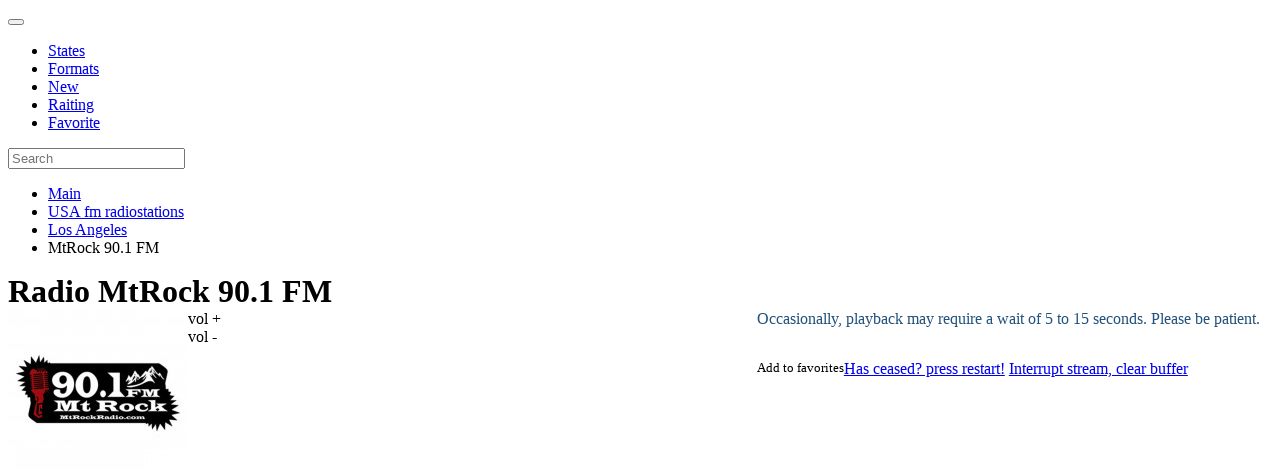

--- FILE ---
content_type: text/html; charset=UTF-8
request_url: https://vo-radio.com/location/los-angeles/mtrock901
body_size: 7072
content:
<!DOCTYPE html PUBLIC "-//W3C//DTD XHTML 1.0 Strict//EN" "http://www.w3.org/TR/xhtml1/DTD/xhtml1-strict.dtd">
<html lang="en">

<head>
    <meta charset="UTF-8">

<!-- Global site tag (gtag.js) - Google Analytics -->
<script async src="https://www.googletagmanager.com/gtag/js?id=G-GW6NP4Y87S"></script>
<script>
  window.dataLayer = window.dataLayer || [];
  function gtag() { dataLayer.push(arguments); } 
  gtag('js', new Date());

  gtag('config', 'G-GW6NP4Y87S');
</script>

                            <title> MtRock 90.1 FM (KSAK) - Walnut, CA - Listen Live - Free sreaming radio </title>
              
    <meta name="description" content="Listen live radio to MtRock 90.1 FM - Walnut, CA, US - streaming live radio"/>
    <meta itemprop="description" content="Listen online radio to MtRock 90.1 FM in Walnut, CA, US, streaming live radio"/>
    <meta property="og:description" content="Listen online radio to MtRock 90.1 FM in Walnut, CA, US, streaming live radio"/>
<base href="https://vo-radio.com/" />
<link rel="canonical" href="https://vo-radio.com/location/los-angeles/mtrock901" />

<meta name="viewport" content="width=device-width,initial-scale=1">
<link rel="shortcut icon" href="/images/favicon.ico" type="image/x-icon">
<link rel="stylesheet" href="http://maxcdn.bootstrapcdn.com/font-awesome/4.3.0/css/font-awesome.min.css">
<link rel="stylesheet" href="assets/templates/vo-radio/css/bootstrap.min.css" type="text/css" media="all" />
<link rel="stylesheet" type="text/css" href="assets/templates/vo-radio/css/style.css">
<link rel="stylesheet" type="text/css" href="assets/templates/vo-radio/css/css.css">
<meta name="viewport" content="width=device-width, initial-scale=0.95">
<meta name="Rating" Content="Safe for kids" />
<meta name="Subject" Content="Radio" />
<meta property="fb:admins" content="100014711683610"/>

<!--
<script>
	(adsbygoogle = window.adsbygoogle || []).push(
		google_ad_client: "ca-pub-5260104245948648",
		enable_page_level_ads: false
	);
</script> -->
<script async src="https://pagead2.googlesyndication.com/pagead/js/adsbygoogle.js?client=ca-pub-5260104245948648"
     crossorigin="anonymous"></script>
     
<!-- Google tag (gtag.js) -->
<script async src="https://www.googletagmanager.com/gtag/js?id=UA-87807446-2"></script>
<script>
  window.dataLayer = window.dataLayer || [];
  function gtag() { dataLayer.push(arguments); } 
  gtag('js', new Date());

  gtag('config', 'UA-87807446-2');
</script>
         <meta name="og:title" content="MtRock 90.1 FM" />
    <meta property="og:description" content="" />
    <meta property="og:url" content="" />
    <meta property="og:image" content="images/country/la/mtrock901-180.jpg" />
    <link rel="stylesheet" type="text/css" href="assets/templates/vo-radio/css/player.css">
<link rel="stylesheet" href="/assets/components/xlike/css/web/default.css" type="text/css" />
<link rel="stylesheet" href="/assets/components/msfavorites/css/default.min.css?v=84dd3f88" type="text/css" />
<script type="text/javascript">msFavoritesConfig={"actionUrl":"\/assets\/components\/msfavorites\/action.php","ctx":"web","version":"2.1.13-beta","options":null};</script>
<script type="text/javascript">TicketsConfig={"ctx":"web","jsUrl":"\/assets\/components\/tickets\/js\/web\/","cssUrl":"\/assets\/components\/tickets\/css\/web\/","actionUrl":"\/assets\/components\/tickets\/action.php","close_all_message":"close all","tpanel":0,"enable_editor":1};</script>
<script type="text/javascript">TicketsConfig.editor={ticket: {onTab: {keepDefault:false, replaceWith:"	"},
        markupSet: [
            {name:"Bold", className: "btn-bold", key:"B", openWith:"<b>", closeWith:"</b>" },
            {name:"Italic", className: "btn-italic", key:"I", openWith:"<i>", closeWith:"</i>"  },
            {name:"Underline", className: "btn-underline", key:"U", openWith:"<u>", closeWith:"</u>" },
            {name:"Stroke through", className: "btn-stroke", key:"S", openWith:"<s>", closeWith:"</s>" },
            {separator:"---------------" },
            {name:"Bulleted List", className: "btn-bulleted", openWith:"	<li>", closeWith:"</li>", multiline:true, openBlockWith:"<ul>\n", closeBlockWith:"\n</ul>"},
            {name:"Numeric List", className: "btn-numeric", openWith:"	<li>", closeWith:"</li>", multiline:true, openBlockWith:"<ol>\n", closeBlockWith:"\n</ol>"},
            {separator:"---------------" },
            {name:"Quote", className: "btn-quote", openWith:"<blockquote>", closeWith:"</blockquote>"},
            {name:"Code", className: "btn-code", openWith:"<code>", closeWith:"</code>"},
            {name:"Link", className: "btn-link", openWith:"<a href=\"[![Link:!:http://]!]\">", closeWith:"</a>" },
            {name:"Picture", className: "btn-picture", replaceWith:"<img src=\"[![Source:!:http://]!]\" />" },
            {separator:"---------------" },
            {name:"Cut", className: "btn-cut", openWith:"<cut/>" }
        ]},comment: {onTab: {keepDefault:false, replaceWith:"	"},
        markupSet: [
            {name:"Bold", className: "btn-bold", key:"B", openWith:"<b>", closeWith:"</b>" },
            {name:"Italic", className: "btn-italic", key:"I", openWith:"<i>", closeWith:"</i>"  },
            {name:"Underline", className: "btn-underline", key:"U", openWith:"<u>", closeWith:"</u>" },
            {name:"Stroke through", className: "btn-stroke", key:"S", openWith:"<s>", closeWith:"</s>" },
            {separator:"---------------" },
            {name:"Quote", className: "btn-quote", openWith:"<blockquote>", closeWith:"</blockquote>"},
            {name:"Code", className: "btn-code", openWith:"<code>", closeWith:"</code>"},
            {name:"Link", className: "btn-link", openWith:"<a href=\"[![Link:!:http://]!]\">", closeWith:"</a>" },
            {name:"Picture", className: "btn-picture", replaceWith:"<img src=\"[![Source:!:http://]!]\" />" }
        ]}};</script>
<link rel="stylesheet" href="/assets/components/tickets/js/web/editor/editor.css" type="text/css" />
<link rel="stylesheet" href="/assets/components/tickets/css/web/default.css" type="text/css" />
<script type="text/javascript">TicketsConfig.formBefore = 0;TicketsConfig.thread_depth = 0;</script>
</head>

<body class="new_design">
    <nav class="navbar navbar-fixed-top navbar-default navbar_new" role="navigation">
	<div class="container">
		<div class="navbar-header">
			<button type="button" class="navbar-toggle" data-toggle="collapse" data-target=".navbar-collapse">
			<span class="icon-bar"></span>
			<span class="icon-bar"></span>
			<span class="icon-bar"></span>
			</button>
			<a class="navbar-brand" href="/"><img src="assets/templates/vo-radio/images/logo.svg" alt="" height="20"></a>
		</div>
		<div class="collapse navbar-collapse">
			<ul class="nav navbar-nav">
				<li><a href="/location">States</a></li>
				<li><a href="/genres">Formats</a></li>
				<li><a href="/new">New</a></li>
				<li><a href="/raiting">Raiting</a></li>
				<li><a href="/office">Favorite</a></li>
			</ul>
			<div class="navbar-right">
				<form class="navbar-form navbar_form_new" action="/search" method="get">
					<div class="input-group">
						<input value="" id="searchInput" class="form-control" type="text" minlength="3" name="query" placeholder="Search">
					</div>
				</form>
			</div>
		</div>
	</div>
</nav><div class="container">
 
    <div class="row">
        <ul class="breadcrumb"><li><a href="/">Main</a></li>
<li><a href="/location">USA fm radiostations</a></li>
<li><a href="/location/los-angeles">Los Angeles</a></li>
<li class="active">MtRock 90.1 FM</li></ul>    </div>
    <div class="contentbl vncard">
        <div class="col-sm-9 content_r">
        <h1 style="display: inline;">Radio MtRock 90.1 FM</h1>
            <div class="row">
                <div class="col-sm-6">
                    <div class="text-center">

                                                    <img src="images/country/la/mtrock901-180.jpg" style="float:left;" class="img-thumbnail">
                        
                        
                         <div class="clearfix"></div>
                        <div class="audioContainer">
                            <audio id="myAudio" preload=auto src="https://streaming.live365.com/a29418"><source src="https://streaming.live365.com/a29418"/></audio>
                            <div class="control">
                                <div class="btn btnPlay"></div>
                                <div class="volume">
                                    <span class="volumeBar"></span>
                                </div>
                                <div style="float:left;width:45%;height:70px;border:0px solid red;">
                                    <div id="volume_up">vol +</div>
                                    <div id="volume_down">vol -</div>
                                    <div id="volume">&nbsp;</div>
                                </div>
                            </div>
                        </div>
                        

                        <div class="clearfix"></div>

                        <!--noindex-->
                            <div class="stream-btn" style="height: 50px;color: #23527c;">
                            Occasionally, playback may require a wait of 5 to 15 seconds. Please be patient.
                            </div>                        
                            <a href="#" rel="nofollow" class="stream-btn refreshStream">Has ceased? press restart!</a>
                            <a href="#" rel="nofollow" class="stream-btn stopStream">Interrupt stream, clear buffer</a>
                        <small class="msfavorites-parent" style="float: left;">
                            <a class="msfavorites"
                               data-click
                               data-data-id="28173"
                               data-data-list="default"
                               data-msfavorites-mode="list"
                               data-tooltip
                               title="Add to favorites">
                                <span class="likes"><i class="msfavorites-icon-heart"></i> Add to favorites</span>
                            </a>
                        </small>	                            
                            <div class="clearfix"></div>
<div class="likes__buttons">
    <div class="pill">
        

<div class="xlike [ js-xlike-object ]" data-xlike-propkey="33dcd0b9cd276482b2eb640de26ef3f8be82cf34" data-xlike-parent="28173">
    <div class="xlike__line">
        <div class="xlike__line-fill [ js-xlike-stripe ]" style="min-width: 0.00%;"></div>
    </div>

    <div class="xlike__items">
        <span class="xlike__item xlike__item_like">
            <a            class="xlike__link  [ js-xlike-button ]"
            data-xlike-value="1" href="javascript:undefined;"            >
                <svg class="xlike__icon xlike__icon_like xlike__svg xlike__svg_like icon-svg" viewBox="0 0 100 100">    <path class="xlike__svg-hand" d="M47.985 68.99c-1.021 0-1.746-.787-1.995-.941-.797-.49-.603-.627-2.045-1.057l-4.038.01c-.503 0-.911-.404-.911-.902v-19.218c0-.499.408-.902.911-.902h5.342c.126-.068.518-.402 1.213-1.187 1.227-1.382 2.312-3.262 3.362-4.927.849-1.346 1.65-2.619 2.496-3.667 1.157-1.439 1.883-1.966 2.584-2.477.721-.522.574-.641 2.009-2.475 2.3-2.938 2.613-4.807 2.917-6.615.054-.32.109-.651.175-.981.259-1.307 1.405-2.659 2.876-2.658.53-.001 1.047.174 1.537.518 1.879 1.319 2.866 5.158 2.494 7.708-.383 2.619-1.578 6.005-2.681 7.23-.958 1.066-1.41 2.122-1.212 3.746.094.773 1.283.804 1.334.806l7.439.028c2.15.018 6.212.69 6.213 4.843 0 1.894-.77 3.071-1.666 3.757.852.758 1.516 1.742 1.278 3.609-.23 1.812-1.128 2.894-2.173 3.448.577.771.967 1.886.712 3.397-.245 1.455-1.134 2.469-2.048 2.961.431.658.699 1.666.473 2.869-.533 2.822-2.977 2.985-4.02 3.056l-.323.021h-22.253z"/>
    <path class="xlike__svg-shirt" d="M38.998 46.008h3.018v21h-3.018v-21z"/>
    <path class="xlike__svg-jacket" d="M37.68 70.001h-11.067c-1.274 0-2.312-1.04-2.312-2.317l-3.304-21.38c0-1.279 1.037-2.318 2.311-2.318h14.372c1.275 0 2.312 1.039 2.312 2.318v21.38c-.001 1.277-1.038 2.317-2.312 2.317z"/>
</svg>
                <span class="xlike__count xlike__count_like [ js-xlike-number ]">0</span>
            </a>
        </span>
    </div>
</div>    </div>

   
      



<script src="https://yastatic.net/share2/share.js"></script>
<div class="ya-share2" data-curtain data-shape="round" data-services="facebook,telegram,twitter,viber,skype,linkedin,reddit"></div>

</div>
                         
                        <!--/noindex-->
                      
            <div class="clearfix"></div>
            <p> </p>
            <script async src="https://pagead2.googlesyndication.com/pagead/js/adsbygoogle.js?client=ca-pub-5260104245948648"
     crossorigin="anonymous"></script>
<!-- ком версия тест -->
<ins class="adsbygoogle"
     style="display:inline-block;width:468px;height:60px"
     data-ad-client="ca-pub-5260104245948648"
     data-ad-slot="6375651610"></ins>
<script>
     (adsbygoogle = window.adsbygoogle || []).push({});
</script>	 
                </div>
                    
                </div>
                <div class="col-sm-6">
                <script async src="https://pagead2.googlesyndication.com/pagead/js/adsbygoogle.js?client=ca-pub-5260104245948648"
     crossorigin="anonymous"></script>
<!-- com главная2 -->
<ins class="adsbygoogle"
     style="display:block"
     data-ad-client="ca-pub-5260104245948648"
     data-ad-slot="6632184789"
     data-ad-format="auto"
     data-full-width-responsive="true"></ins>
<script>
     (adsbygoogle = window.adsbygoogle || []).push({});
</script>                </div>                
            </div>
            <div class="clearfix"></div>
                            <blockquote>
                    90.1 MtRock is a Variety radio station serving Los Angeles, CA. Owned and operated by Mount San Antonio College.                </blockquote>  
                        <blockquote>
              <div class="clearfix"></div>
                    <ul>
                        <li><strong>Bitrate:</strong> 128 kbit/s</li>
                                                    <li><strong>Call sign:</strong> KSAK</li>
                                                   
                                                    <li><strong>Genre:</strong> Variety</li>
                                                                            <li><strong>Phone:</strong> (909) 274-4619</li>
                                                                            <li><strong>City of license:</strong> Walnut, CA</li>
                                                                            <li><strong>Owner:</strong> Mount San Antonio College</li>
                                            
                                                    <li><strong>Area Served:</strong> Los Angeles, CA</li>
                         
                                        
                                                    <li><strong>Adress:</strong> 1100 N Grand Ave, Walnut, CA 91789</li>
                                                                            <li><strong>Frequency:</strong> 90.1 FM</li>
                                                                            <li><strong>Official site:</strong><a href="//mtsac.edu/radio/mtrock/" onclick="window.open(this.href, '', 'scrollbars=1,height='+Math.min(400, screen.availHeight)+',width='+Math.min(400, screen.availWidth)); return false;"> mtsac.edu/radio/mtrock/</a></li>
                                            </ul>
                    
                   
            </blockquote>
            <blockquote>Listen to MtRock 90.1 FM streaming radio on your computer, tablet, or phone. With Vo-Radio, experience MtRock 90.1 FM live online in high quality (bitrate 128 kbit/s, 90.1 FM) without the need to register. Immerse yourself in popular music from the genre Variety.
            </blockquote>
            <div class="clearfix"></div>
            

            <div class="clearfix"></div>

            
            <div class="col-lg-12 col-md-12 col-sm-12 col-xs-12 radio">
            <div class="stations new_rad">
                <h2>Random stations</h2>
                <ul>
                    <div class="rad_div">
    <div class="thumb">
        <a href="/web/oldschool181fm">
            <img src="images/logoweba/181-180.jpg" class="img-thumbnail">
        </a>
    </div>
    <div class="data">
        <p2><a href="/web/oldschool181fm" rel="bookmark" >181.FM Old School HipHop/RnB </a></p2>
    </div>
</div>
<div class="rad_div">
    <div class="thumb">
        <a href="/web/kqed">
            <img src="images/logoweb1/kqed-180.jpg" class="img-thumbnail">
        </a>
    </div>
    <div class="data">
        <p2><a href="/web/kqed" rel="bookmark" >KQED public </a></p2>
    </div>
</div>
<div class="rad_div">
    <div class="thumb">
        <a href="/web/nexuspop">
            <img src="images/logoweb1/nexuspop-180.jpg" class="img-thumbnail">
        </a>
    </div>
    <div class="data">
        <p2><a href="/web/nexuspop" rel="bookmark" >nexus pop </a></p2>
    </div>
</div>
<div class="rad_div">
    <div class="thumb">
        <a href="/web/jammin181181fm">
            <img src="images/logoweba/181-180.jpg" class="img-thumbnail">
        </a>
    </div>
    <div class="data">
        <p2><a href="/web/jammin181181fm" rel="bookmark" >181.FM Jammin 181 </a></p2>
    </div>
</div>
<div class="rad_div">
    <div class="thumb">
        <a href="/web/blacksoul">
            <img src="images/logoweb1/blacksoul-180.jpg" class="img-thumbnail">
        </a>
    </div>
    <div class="data">
        <p2><a href="/web/blacksoul" rel="bookmark" >black soul rhythms </a></p2>
    </div>
</div>
<div class="rad_div">
    <div class="thumb">
        <a href="/web/90srnblite181fm">
            <img src="images/logoweba/181-180.jpg" class="img-thumbnail">
        </a>
    </div>
    <div class="data">
        <p2><a href="/web/90srnblite181fm" rel="bookmark" >181.FM 90’s RnB Lite </a></p2>
    </div>
</div>
<div class="rad_div">
    <div class="thumb">
        <a href="/web/nprnews">
            <img src="images/logoweb1/nprnews-180.jpg" class="img-thumbnail">
        </a>
    </div>
    <div class="data">
        <p2><a href="/web/nprnews" rel="bookmark" >npr news </a></p2>
    </div>
</div>                </ul>
            </div>
            
            <div class="stations">
                                </div>  
            </div>




<h3>Comments MtRock 90.1 FM</h3>
            <div class="comments">
    

  

    <div id="comments-wrapper">
        <ol class="comment-list" id="comments"></ol>
    </div>

    <div id="comments-tpanel">
        <div id="tpanel-refresh"></div>
        <div id="tpanel-new"></div>
    </div>
</div><h4 id="comment-new-link">
    <a href="#" class="btn btn-primary">Write comment</a>
</h4>

<div id="comment-form-placeholder" style="display:none">
    <form id="comment-form" action="" method="post" class="well">
        <div id="comment-preview-placeholder"></div>
        <input type="hidden" name="thread" value="resource-28173"/>
        <input type="hidden" name="parent" value="0"/>
        <input type="hidden" name="id" value="0"/>

        <div class="form-group">
            <label for="comment-name">Author</label>
            <input type="text" name="name" value="" id="comment-name" class="form-control"/>
            <span class="error"></span>
        </div>

        <div class="form-group">
            <label for="comment-email">Email</label>
            <input type="text" name="email" value="" id="comment-email" class="form-control"/>
            <span class="error"></span>
        </div>

        <div class="form-group">
            <label for="comment-editor"></label>
            <textarea name="text" id="comment-editor" cols="30" rows="10" class="form-control"></textarea>
        </div>

        <div class="form-group">
    <label for="comment-captcha" id="comment-captcha">Enter the amount 2 + 9</label>
    <input type="text" name="captcha" value="" id="comment-captcha" class="form-control" />
    <span class="error"></span>
</div>


        <div class="form-actions">
            <input type="button" class="btn btn-default preview" value="Preview"
                   title="Ctrl + Enter"/>
            <input type="submit" class="btn btn-primary submit" value="Write"
                   title="Ctrl + Shift + Enter"/>
            <span class="time"></span>
        </div>
    </form>
</div>            
            
        </div>
        <div class="col-lg-3 col-md-3 col-sm-12 col-xs-12 right-block">
    <div class="menu-right">
        <div class="adap">
                        
        </div>
        
        <span>We recommend:</span>
        

                    
<div class="line-new-radio looked-ms2-product clearfix looked-16626">
    <div class="radio-img line-new-radio-img">
       <img src="images/genre/ecletic/kdnk-180.jpg">
    </div>
    <div style="padding-bottom: 12px;">
        <p2 class="small_link"><a href="/genres/eclectic/kdnk">KDNK - Community Radio </a></p2>
    </div>
</div>
<div class="line-new-radio looked-ms2-product clearfix looked-19910">
    <div class="radio-img line-new-radio-img">
       <img src="images/genre/jazz1/amazingsmoothjazz-180.jpg">
    </div>
    <div style="padding-bottom: 12px;">
        <p2 class="small_link"><a href="/genres/jazz/amazingsmoothjazz">Amazing Smooth and Jazz </a></p2>
    </div>
</div>
<div class="line-new-radio looked-ms2-product clearfix looked-21930">
    <div class="radio-img line-new-radio-img">
       <img src="images/genre/oldies/harboroughfmhfmmarketharborough-180.jpg">
    </div>
    <div style="padding-bottom: 12px;">
        <p2 class="small_link"><a href="/genres/oldies/harboroughfm">Harborough FM / HFM (Mark... </a></p2>
    </div>
</div>
<div class="line-new-radio looked-ms2-product clearfix looked-23232">
    <div class="radio-img line-new-radio-img">
       <img src="images/genre/country/wdby-180.jpg">
    </div>
    <div style="padding-bottom: 12px;">
        <p2 class="small_link"><a href="/genres/country/wdby">WDBY - Kicks (Patterson) </a></p2>
    </div>
</div>
<div class="line-new-radio looked-ms2-product clearfix looked-20483">
    <div class="radio-img line-new-radio-img">
       <img src="images/genre/classik/abacusfmbeethoven-180.jpg">
    </div>
    <div style="padding-bottom: 12px;">
        <p2 class="small_link"><a href="/genres/classic/abacusfmbeethoven">Abacus.fm Beethoven </a></p2>
    </div>
</div>
<div class="line-new-radio looked-ms2-product clearfix looked-23255">
    <div class="radio-img line-new-radio-img">
       <img src="images/genre/country/wkws-180.jpg">
    </div>
    <div style="padding-bottom: 12px;">
        <p2 class="small_link"><a href="/genres/country/wkws">WKWS The Wolf </a></p2>
    </div>
</div>
<div class="line-new-radio looked-ms2-product clearfix looked-22538">
    <div class="radio-img line-new-radio-img">
       <img src="images/genre/pop/wmgxcoast-180.jpg">
    </div>
    <div style="padding-bottom: 12px;">
        <p2 class="small_link"><a href="/genres/pop/wmgxcoast">WMGX Coast </a></p2>
    </div>
</div>
<div class="line-new-radio looked-ms2-product clearfix looked-22167">
    <div class="radio-img line-new-radio-img">
       <img src="images/genre/hits/gulf104-180.jpg">
    </div>
    <div style="padding-bottom: 12px;">
        <p2 class="small_link"><a href="/genres/hits/gulf104">WGLF - Gulf 104 </a></p2>
    </div>
</div>
<div class="line-new-radio looked-ms2-product clearfix looked-20758">
    <div class="radio-img line-new-radio-img">
       <img src="images/genre/top40/drp3-180.jpg">
    </div>
    <div style="padding-bottom: 12px;">
        <p2 class="small_link"><a href="/genres/top-40/drp3">dr p3 </a></p2>
    </div>
</div>
<div class="line-new-radio looked-ms2-product clearfix looked-16816">
    <div class="radio-img line-new-radio-img">
       <img src="images/genre/ecletic/stonata-180.jpg">
    </div>
    <div style="padding-bottom: 12px;">
        <p2 class="small_link"><a href="/genres/eclectic/stonata">Stonata </a></p2>
    </div>
</div>
<div class="line-new-radio looked-ms2-product clearfix looked-21589">
    <div class="radio-img line-new-radio-img">
       <img src="images/genre/talk/wnvrpolskie-180.jpg">
    </div>
    <div style="padding-bottom: 12px;">
        <p2 class="small_link"><a href="/genres/talk/wnvrpolskie">WNVR Polskie </a></p2>
    </div>
</div>
<div class="line-new-radio looked-ms2-product clearfix looked-20145">
    <div class="radio-img line-new-radio-img">
       <img src="images/genre/ambient/calmaura-180.jpg">
    </div>
    <div style="padding-bottom: 12px;">
        <p2 class="small_link"><a href="/genres/ambient/calmaura">CALM RADIO Aura </a></p2>
    </div>
</div>
<div class="line-new-radio looked-ms2-product clearfix looked-16834">
    <div class="radio-img line-new-radio-img">
       <img src="images/genre/ecletic/swr4-180.jpg">
    </div>
    <div style="padding-bottom: 12px;">
        <p2 class="small_link"><a href="/genres/eclectic/swr4">SWR4 Rheinland-Pfalz </a></p2>
    </div>
</div>
<div class="line-new-radio looked-ms2-product clearfix looked-21026">
    <div class="radio-img line-new-radio-img">
       <img src="images/genre/news/bayern-180.jpg">
    </div>
    <div style="padding-bottom: 12px;">
        <p2 class="small_link"><a href="/genres/news/bayern">Bayern 2 Sud </a></p2>
    </div>
</div>

    </div>

</div>
    </div>

    <div class="clearfix"></div>
    
</div>
<footer class="footer_new_design">
    <div class="container">
        <div class="footer_text">vo-radio.com is a gold collection of all possible world radio stations. Here is the list of stations from all countries, towns and cities. We collected FM stations and web radio stations for your convenience and pleasure of different genres: pop music, jazz, news, blues, retro, humor, rock, classic, information, entertainment, radio for children and other even unpopular styles. We are strictly monitoring novelties and update regularly the service for you. <a href="about">About</a>, <a href="privacy-policy">Privacy Policy</a>, <a href="dmca">DMCA</a> </div>
        <div class="footer_links"></div>
        <div class="footer_copyright">Copyright © 2024 Free internet radio. | <b>vo-radio.com</b> - Listen Radio online</div>
    </div>
</footer>
<!-- Yandex.Metrika counter -->
<script type="text/javascript" >
   (function(m,e,t,r,i,k,a) { m[i]=m[i]||function() { (m[i].a=m[i].a||[]).push(arguments) } ;
   m[i].l=1*new Date();k=e.createElement(t),a=e.getElementsByTagName(t)[0],k.async=1,k.src=r,a.parentNode.insertBefore(k,a) } )
   (window, document, "script", "https://mc.yandex.ru/metrika/tag.js", "ym");

   ym(45703842, "init",  { 
        clickmap:true,
        trackLinks:true,
        accurateTrackBounce:true,
        webvisor:true
    } );
</script>
<noscript><div><img src="https://mc.yandex.ru/watch/45703842" style="position:absolute; left:-9999px;" alt="" /></div></noscript>
<!-- /Yandex.Metrika counter -->

<script>
	(function(i,s,o,g,r,a,m){ i['GoogleAnalyticsObject']=r;i[r]=i[r]||function(){
		(i[r].q=i[r].q||[]).push(arguments)},i[r].l=1*new Date();a=s.createElement(o),
		m=s.getElementsByTagName(o)[0];a.async=1;a.src=g;m.parentNode.insertBefore(a,m)
	})(window,document,'script','https://www.google-analytics.com/analytics.js','ga');

	ga('create', 'UA-87807446-2', 'auto');
	ga('send', 'pageview');
</script><script type="text/javascript" src="assets/templates/vo-radio/js/jquery.min.js"></script>
<script type="text/javascript" src="assets/templates/vo-radio/js/bootstrap.min.js"></script>
<script type="text/javascript" src="assets/templates/vo-radio/js/js.js"></script>



<script src="/assets/components/xlike/js/web/default.js"></script>
<script type="text/javascript">
                if (typeof(xLikeCls) == "undefined") {
                    var xLikeCls = new xLike({"actionUrl":"\/assets\/components\/xlike\/action.php"});
                }
            </script>
<script src="/assets/components/msfavorites/js/default.min.js?v=84dd3f88"></script>
<script src="/assets/components/tickets/js/web/editor/jquery.markitup.js"></script>
<script src="/assets/components/tickets/js/web/default.js"></script>
</body>
</html>

--- FILE ---
content_type: text/html; charset=utf-8
request_url: https://www.google.com/recaptcha/api2/aframe
body_size: 257
content:
<!DOCTYPE HTML><html><head><meta http-equiv="content-type" content="text/html; charset=UTF-8"></head><body><script nonce="2ouk_B2l7CTEW330C7u3MQ">/** Anti-fraud and anti-abuse applications only. See google.com/recaptcha */ try{var clients={'sodar':'https://pagead2.googlesyndication.com/pagead/sodar?'};window.addEventListener("message",function(a){try{if(a.source===window.parent){var b=JSON.parse(a.data);var c=clients[b['id']];if(c){var d=document.createElement('img');d.src=c+b['params']+'&rc='+(localStorage.getItem("rc::a")?sessionStorage.getItem("rc::b"):"");window.document.body.appendChild(d);sessionStorage.setItem("rc::e",parseInt(sessionStorage.getItem("rc::e")||0)+1);localStorage.setItem("rc::h",'1768884083656');}}}catch(b){}});window.parent.postMessage("_grecaptcha_ready", "*");}catch(b){}</script></body></html>